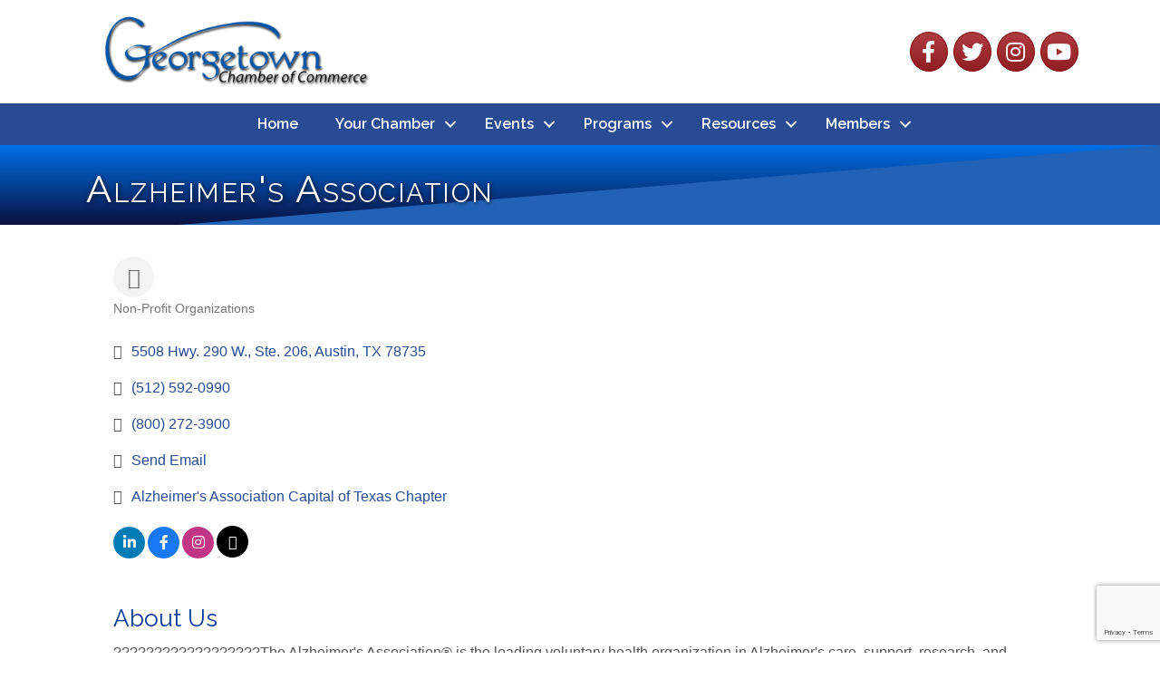

--- FILE ---
content_type: text/html; charset=utf-8
request_url: https://www.google.com/recaptcha/enterprise/anchor?ar=1&k=6LfI_T8rAAAAAMkWHrLP_GfSf3tLy9tKa839wcWa&co=aHR0cDovL2J1c2luZXNzLmdlb3JnZXRvd25jaGFtYmVyLm9yZzo4MA..&hl=en&v=PoyoqOPhxBO7pBk68S4YbpHZ&size=invisible&anchor-ms=20000&execute-ms=30000&cb=thrcfs66awri
body_size: 48676
content:
<!DOCTYPE HTML><html dir="ltr" lang="en"><head><meta http-equiv="Content-Type" content="text/html; charset=UTF-8">
<meta http-equiv="X-UA-Compatible" content="IE=edge">
<title>reCAPTCHA</title>
<style type="text/css">
/* cyrillic-ext */
@font-face {
  font-family: 'Roboto';
  font-style: normal;
  font-weight: 400;
  font-stretch: 100%;
  src: url(//fonts.gstatic.com/s/roboto/v48/KFO7CnqEu92Fr1ME7kSn66aGLdTylUAMa3GUBHMdazTgWw.woff2) format('woff2');
  unicode-range: U+0460-052F, U+1C80-1C8A, U+20B4, U+2DE0-2DFF, U+A640-A69F, U+FE2E-FE2F;
}
/* cyrillic */
@font-face {
  font-family: 'Roboto';
  font-style: normal;
  font-weight: 400;
  font-stretch: 100%;
  src: url(//fonts.gstatic.com/s/roboto/v48/KFO7CnqEu92Fr1ME7kSn66aGLdTylUAMa3iUBHMdazTgWw.woff2) format('woff2');
  unicode-range: U+0301, U+0400-045F, U+0490-0491, U+04B0-04B1, U+2116;
}
/* greek-ext */
@font-face {
  font-family: 'Roboto';
  font-style: normal;
  font-weight: 400;
  font-stretch: 100%;
  src: url(//fonts.gstatic.com/s/roboto/v48/KFO7CnqEu92Fr1ME7kSn66aGLdTylUAMa3CUBHMdazTgWw.woff2) format('woff2');
  unicode-range: U+1F00-1FFF;
}
/* greek */
@font-face {
  font-family: 'Roboto';
  font-style: normal;
  font-weight: 400;
  font-stretch: 100%;
  src: url(//fonts.gstatic.com/s/roboto/v48/KFO7CnqEu92Fr1ME7kSn66aGLdTylUAMa3-UBHMdazTgWw.woff2) format('woff2');
  unicode-range: U+0370-0377, U+037A-037F, U+0384-038A, U+038C, U+038E-03A1, U+03A3-03FF;
}
/* math */
@font-face {
  font-family: 'Roboto';
  font-style: normal;
  font-weight: 400;
  font-stretch: 100%;
  src: url(//fonts.gstatic.com/s/roboto/v48/KFO7CnqEu92Fr1ME7kSn66aGLdTylUAMawCUBHMdazTgWw.woff2) format('woff2');
  unicode-range: U+0302-0303, U+0305, U+0307-0308, U+0310, U+0312, U+0315, U+031A, U+0326-0327, U+032C, U+032F-0330, U+0332-0333, U+0338, U+033A, U+0346, U+034D, U+0391-03A1, U+03A3-03A9, U+03B1-03C9, U+03D1, U+03D5-03D6, U+03F0-03F1, U+03F4-03F5, U+2016-2017, U+2034-2038, U+203C, U+2040, U+2043, U+2047, U+2050, U+2057, U+205F, U+2070-2071, U+2074-208E, U+2090-209C, U+20D0-20DC, U+20E1, U+20E5-20EF, U+2100-2112, U+2114-2115, U+2117-2121, U+2123-214F, U+2190, U+2192, U+2194-21AE, U+21B0-21E5, U+21F1-21F2, U+21F4-2211, U+2213-2214, U+2216-22FF, U+2308-230B, U+2310, U+2319, U+231C-2321, U+2336-237A, U+237C, U+2395, U+239B-23B7, U+23D0, U+23DC-23E1, U+2474-2475, U+25AF, U+25B3, U+25B7, U+25BD, U+25C1, U+25CA, U+25CC, U+25FB, U+266D-266F, U+27C0-27FF, U+2900-2AFF, U+2B0E-2B11, U+2B30-2B4C, U+2BFE, U+3030, U+FF5B, U+FF5D, U+1D400-1D7FF, U+1EE00-1EEFF;
}
/* symbols */
@font-face {
  font-family: 'Roboto';
  font-style: normal;
  font-weight: 400;
  font-stretch: 100%;
  src: url(//fonts.gstatic.com/s/roboto/v48/KFO7CnqEu92Fr1ME7kSn66aGLdTylUAMaxKUBHMdazTgWw.woff2) format('woff2');
  unicode-range: U+0001-000C, U+000E-001F, U+007F-009F, U+20DD-20E0, U+20E2-20E4, U+2150-218F, U+2190, U+2192, U+2194-2199, U+21AF, U+21E6-21F0, U+21F3, U+2218-2219, U+2299, U+22C4-22C6, U+2300-243F, U+2440-244A, U+2460-24FF, U+25A0-27BF, U+2800-28FF, U+2921-2922, U+2981, U+29BF, U+29EB, U+2B00-2BFF, U+4DC0-4DFF, U+FFF9-FFFB, U+10140-1018E, U+10190-1019C, U+101A0, U+101D0-101FD, U+102E0-102FB, U+10E60-10E7E, U+1D2C0-1D2D3, U+1D2E0-1D37F, U+1F000-1F0FF, U+1F100-1F1AD, U+1F1E6-1F1FF, U+1F30D-1F30F, U+1F315, U+1F31C, U+1F31E, U+1F320-1F32C, U+1F336, U+1F378, U+1F37D, U+1F382, U+1F393-1F39F, U+1F3A7-1F3A8, U+1F3AC-1F3AF, U+1F3C2, U+1F3C4-1F3C6, U+1F3CA-1F3CE, U+1F3D4-1F3E0, U+1F3ED, U+1F3F1-1F3F3, U+1F3F5-1F3F7, U+1F408, U+1F415, U+1F41F, U+1F426, U+1F43F, U+1F441-1F442, U+1F444, U+1F446-1F449, U+1F44C-1F44E, U+1F453, U+1F46A, U+1F47D, U+1F4A3, U+1F4B0, U+1F4B3, U+1F4B9, U+1F4BB, U+1F4BF, U+1F4C8-1F4CB, U+1F4D6, U+1F4DA, U+1F4DF, U+1F4E3-1F4E6, U+1F4EA-1F4ED, U+1F4F7, U+1F4F9-1F4FB, U+1F4FD-1F4FE, U+1F503, U+1F507-1F50B, U+1F50D, U+1F512-1F513, U+1F53E-1F54A, U+1F54F-1F5FA, U+1F610, U+1F650-1F67F, U+1F687, U+1F68D, U+1F691, U+1F694, U+1F698, U+1F6AD, U+1F6B2, U+1F6B9-1F6BA, U+1F6BC, U+1F6C6-1F6CF, U+1F6D3-1F6D7, U+1F6E0-1F6EA, U+1F6F0-1F6F3, U+1F6F7-1F6FC, U+1F700-1F7FF, U+1F800-1F80B, U+1F810-1F847, U+1F850-1F859, U+1F860-1F887, U+1F890-1F8AD, U+1F8B0-1F8BB, U+1F8C0-1F8C1, U+1F900-1F90B, U+1F93B, U+1F946, U+1F984, U+1F996, U+1F9E9, U+1FA00-1FA6F, U+1FA70-1FA7C, U+1FA80-1FA89, U+1FA8F-1FAC6, U+1FACE-1FADC, U+1FADF-1FAE9, U+1FAF0-1FAF8, U+1FB00-1FBFF;
}
/* vietnamese */
@font-face {
  font-family: 'Roboto';
  font-style: normal;
  font-weight: 400;
  font-stretch: 100%;
  src: url(//fonts.gstatic.com/s/roboto/v48/KFO7CnqEu92Fr1ME7kSn66aGLdTylUAMa3OUBHMdazTgWw.woff2) format('woff2');
  unicode-range: U+0102-0103, U+0110-0111, U+0128-0129, U+0168-0169, U+01A0-01A1, U+01AF-01B0, U+0300-0301, U+0303-0304, U+0308-0309, U+0323, U+0329, U+1EA0-1EF9, U+20AB;
}
/* latin-ext */
@font-face {
  font-family: 'Roboto';
  font-style: normal;
  font-weight: 400;
  font-stretch: 100%;
  src: url(//fonts.gstatic.com/s/roboto/v48/KFO7CnqEu92Fr1ME7kSn66aGLdTylUAMa3KUBHMdazTgWw.woff2) format('woff2');
  unicode-range: U+0100-02BA, U+02BD-02C5, U+02C7-02CC, U+02CE-02D7, U+02DD-02FF, U+0304, U+0308, U+0329, U+1D00-1DBF, U+1E00-1E9F, U+1EF2-1EFF, U+2020, U+20A0-20AB, U+20AD-20C0, U+2113, U+2C60-2C7F, U+A720-A7FF;
}
/* latin */
@font-face {
  font-family: 'Roboto';
  font-style: normal;
  font-weight: 400;
  font-stretch: 100%;
  src: url(//fonts.gstatic.com/s/roboto/v48/KFO7CnqEu92Fr1ME7kSn66aGLdTylUAMa3yUBHMdazQ.woff2) format('woff2');
  unicode-range: U+0000-00FF, U+0131, U+0152-0153, U+02BB-02BC, U+02C6, U+02DA, U+02DC, U+0304, U+0308, U+0329, U+2000-206F, U+20AC, U+2122, U+2191, U+2193, U+2212, U+2215, U+FEFF, U+FFFD;
}
/* cyrillic-ext */
@font-face {
  font-family: 'Roboto';
  font-style: normal;
  font-weight: 500;
  font-stretch: 100%;
  src: url(//fonts.gstatic.com/s/roboto/v48/KFO7CnqEu92Fr1ME7kSn66aGLdTylUAMa3GUBHMdazTgWw.woff2) format('woff2');
  unicode-range: U+0460-052F, U+1C80-1C8A, U+20B4, U+2DE0-2DFF, U+A640-A69F, U+FE2E-FE2F;
}
/* cyrillic */
@font-face {
  font-family: 'Roboto';
  font-style: normal;
  font-weight: 500;
  font-stretch: 100%;
  src: url(//fonts.gstatic.com/s/roboto/v48/KFO7CnqEu92Fr1ME7kSn66aGLdTylUAMa3iUBHMdazTgWw.woff2) format('woff2');
  unicode-range: U+0301, U+0400-045F, U+0490-0491, U+04B0-04B1, U+2116;
}
/* greek-ext */
@font-face {
  font-family: 'Roboto';
  font-style: normal;
  font-weight: 500;
  font-stretch: 100%;
  src: url(//fonts.gstatic.com/s/roboto/v48/KFO7CnqEu92Fr1ME7kSn66aGLdTylUAMa3CUBHMdazTgWw.woff2) format('woff2');
  unicode-range: U+1F00-1FFF;
}
/* greek */
@font-face {
  font-family: 'Roboto';
  font-style: normal;
  font-weight: 500;
  font-stretch: 100%;
  src: url(//fonts.gstatic.com/s/roboto/v48/KFO7CnqEu92Fr1ME7kSn66aGLdTylUAMa3-UBHMdazTgWw.woff2) format('woff2');
  unicode-range: U+0370-0377, U+037A-037F, U+0384-038A, U+038C, U+038E-03A1, U+03A3-03FF;
}
/* math */
@font-face {
  font-family: 'Roboto';
  font-style: normal;
  font-weight: 500;
  font-stretch: 100%;
  src: url(//fonts.gstatic.com/s/roboto/v48/KFO7CnqEu92Fr1ME7kSn66aGLdTylUAMawCUBHMdazTgWw.woff2) format('woff2');
  unicode-range: U+0302-0303, U+0305, U+0307-0308, U+0310, U+0312, U+0315, U+031A, U+0326-0327, U+032C, U+032F-0330, U+0332-0333, U+0338, U+033A, U+0346, U+034D, U+0391-03A1, U+03A3-03A9, U+03B1-03C9, U+03D1, U+03D5-03D6, U+03F0-03F1, U+03F4-03F5, U+2016-2017, U+2034-2038, U+203C, U+2040, U+2043, U+2047, U+2050, U+2057, U+205F, U+2070-2071, U+2074-208E, U+2090-209C, U+20D0-20DC, U+20E1, U+20E5-20EF, U+2100-2112, U+2114-2115, U+2117-2121, U+2123-214F, U+2190, U+2192, U+2194-21AE, U+21B0-21E5, U+21F1-21F2, U+21F4-2211, U+2213-2214, U+2216-22FF, U+2308-230B, U+2310, U+2319, U+231C-2321, U+2336-237A, U+237C, U+2395, U+239B-23B7, U+23D0, U+23DC-23E1, U+2474-2475, U+25AF, U+25B3, U+25B7, U+25BD, U+25C1, U+25CA, U+25CC, U+25FB, U+266D-266F, U+27C0-27FF, U+2900-2AFF, U+2B0E-2B11, U+2B30-2B4C, U+2BFE, U+3030, U+FF5B, U+FF5D, U+1D400-1D7FF, U+1EE00-1EEFF;
}
/* symbols */
@font-face {
  font-family: 'Roboto';
  font-style: normal;
  font-weight: 500;
  font-stretch: 100%;
  src: url(//fonts.gstatic.com/s/roboto/v48/KFO7CnqEu92Fr1ME7kSn66aGLdTylUAMaxKUBHMdazTgWw.woff2) format('woff2');
  unicode-range: U+0001-000C, U+000E-001F, U+007F-009F, U+20DD-20E0, U+20E2-20E4, U+2150-218F, U+2190, U+2192, U+2194-2199, U+21AF, U+21E6-21F0, U+21F3, U+2218-2219, U+2299, U+22C4-22C6, U+2300-243F, U+2440-244A, U+2460-24FF, U+25A0-27BF, U+2800-28FF, U+2921-2922, U+2981, U+29BF, U+29EB, U+2B00-2BFF, U+4DC0-4DFF, U+FFF9-FFFB, U+10140-1018E, U+10190-1019C, U+101A0, U+101D0-101FD, U+102E0-102FB, U+10E60-10E7E, U+1D2C0-1D2D3, U+1D2E0-1D37F, U+1F000-1F0FF, U+1F100-1F1AD, U+1F1E6-1F1FF, U+1F30D-1F30F, U+1F315, U+1F31C, U+1F31E, U+1F320-1F32C, U+1F336, U+1F378, U+1F37D, U+1F382, U+1F393-1F39F, U+1F3A7-1F3A8, U+1F3AC-1F3AF, U+1F3C2, U+1F3C4-1F3C6, U+1F3CA-1F3CE, U+1F3D4-1F3E0, U+1F3ED, U+1F3F1-1F3F3, U+1F3F5-1F3F7, U+1F408, U+1F415, U+1F41F, U+1F426, U+1F43F, U+1F441-1F442, U+1F444, U+1F446-1F449, U+1F44C-1F44E, U+1F453, U+1F46A, U+1F47D, U+1F4A3, U+1F4B0, U+1F4B3, U+1F4B9, U+1F4BB, U+1F4BF, U+1F4C8-1F4CB, U+1F4D6, U+1F4DA, U+1F4DF, U+1F4E3-1F4E6, U+1F4EA-1F4ED, U+1F4F7, U+1F4F9-1F4FB, U+1F4FD-1F4FE, U+1F503, U+1F507-1F50B, U+1F50D, U+1F512-1F513, U+1F53E-1F54A, U+1F54F-1F5FA, U+1F610, U+1F650-1F67F, U+1F687, U+1F68D, U+1F691, U+1F694, U+1F698, U+1F6AD, U+1F6B2, U+1F6B9-1F6BA, U+1F6BC, U+1F6C6-1F6CF, U+1F6D3-1F6D7, U+1F6E0-1F6EA, U+1F6F0-1F6F3, U+1F6F7-1F6FC, U+1F700-1F7FF, U+1F800-1F80B, U+1F810-1F847, U+1F850-1F859, U+1F860-1F887, U+1F890-1F8AD, U+1F8B0-1F8BB, U+1F8C0-1F8C1, U+1F900-1F90B, U+1F93B, U+1F946, U+1F984, U+1F996, U+1F9E9, U+1FA00-1FA6F, U+1FA70-1FA7C, U+1FA80-1FA89, U+1FA8F-1FAC6, U+1FACE-1FADC, U+1FADF-1FAE9, U+1FAF0-1FAF8, U+1FB00-1FBFF;
}
/* vietnamese */
@font-face {
  font-family: 'Roboto';
  font-style: normal;
  font-weight: 500;
  font-stretch: 100%;
  src: url(//fonts.gstatic.com/s/roboto/v48/KFO7CnqEu92Fr1ME7kSn66aGLdTylUAMa3OUBHMdazTgWw.woff2) format('woff2');
  unicode-range: U+0102-0103, U+0110-0111, U+0128-0129, U+0168-0169, U+01A0-01A1, U+01AF-01B0, U+0300-0301, U+0303-0304, U+0308-0309, U+0323, U+0329, U+1EA0-1EF9, U+20AB;
}
/* latin-ext */
@font-face {
  font-family: 'Roboto';
  font-style: normal;
  font-weight: 500;
  font-stretch: 100%;
  src: url(//fonts.gstatic.com/s/roboto/v48/KFO7CnqEu92Fr1ME7kSn66aGLdTylUAMa3KUBHMdazTgWw.woff2) format('woff2');
  unicode-range: U+0100-02BA, U+02BD-02C5, U+02C7-02CC, U+02CE-02D7, U+02DD-02FF, U+0304, U+0308, U+0329, U+1D00-1DBF, U+1E00-1E9F, U+1EF2-1EFF, U+2020, U+20A0-20AB, U+20AD-20C0, U+2113, U+2C60-2C7F, U+A720-A7FF;
}
/* latin */
@font-face {
  font-family: 'Roboto';
  font-style: normal;
  font-weight: 500;
  font-stretch: 100%;
  src: url(//fonts.gstatic.com/s/roboto/v48/KFO7CnqEu92Fr1ME7kSn66aGLdTylUAMa3yUBHMdazQ.woff2) format('woff2');
  unicode-range: U+0000-00FF, U+0131, U+0152-0153, U+02BB-02BC, U+02C6, U+02DA, U+02DC, U+0304, U+0308, U+0329, U+2000-206F, U+20AC, U+2122, U+2191, U+2193, U+2212, U+2215, U+FEFF, U+FFFD;
}
/* cyrillic-ext */
@font-face {
  font-family: 'Roboto';
  font-style: normal;
  font-weight: 900;
  font-stretch: 100%;
  src: url(//fonts.gstatic.com/s/roboto/v48/KFO7CnqEu92Fr1ME7kSn66aGLdTylUAMa3GUBHMdazTgWw.woff2) format('woff2');
  unicode-range: U+0460-052F, U+1C80-1C8A, U+20B4, U+2DE0-2DFF, U+A640-A69F, U+FE2E-FE2F;
}
/* cyrillic */
@font-face {
  font-family: 'Roboto';
  font-style: normal;
  font-weight: 900;
  font-stretch: 100%;
  src: url(//fonts.gstatic.com/s/roboto/v48/KFO7CnqEu92Fr1ME7kSn66aGLdTylUAMa3iUBHMdazTgWw.woff2) format('woff2');
  unicode-range: U+0301, U+0400-045F, U+0490-0491, U+04B0-04B1, U+2116;
}
/* greek-ext */
@font-face {
  font-family: 'Roboto';
  font-style: normal;
  font-weight: 900;
  font-stretch: 100%;
  src: url(//fonts.gstatic.com/s/roboto/v48/KFO7CnqEu92Fr1ME7kSn66aGLdTylUAMa3CUBHMdazTgWw.woff2) format('woff2');
  unicode-range: U+1F00-1FFF;
}
/* greek */
@font-face {
  font-family: 'Roboto';
  font-style: normal;
  font-weight: 900;
  font-stretch: 100%;
  src: url(//fonts.gstatic.com/s/roboto/v48/KFO7CnqEu92Fr1ME7kSn66aGLdTylUAMa3-UBHMdazTgWw.woff2) format('woff2');
  unicode-range: U+0370-0377, U+037A-037F, U+0384-038A, U+038C, U+038E-03A1, U+03A3-03FF;
}
/* math */
@font-face {
  font-family: 'Roboto';
  font-style: normal;
  font-weight: 900;
  font-stretch: 100%;
  src: url(//fonts.gstatic.com/s/roboto/v48/KFO7CnqEu92Fr1ME7kSn66aGLdTylUAMawCUBHMdazTgWw.woff2) format('woff2');
  unicode-range: U+0302-0303, U+0305, U+0307-0308, U+0310, U+0312, U+0315, U+031A, U+0326-0327, U+032C, U+032F-0330, U+0332-0333, U+0338, U+033A, U+0346, U+034D, U+0391-03A1, U+03A3-03A9, U+03B1-03C9, U+03D1, U+03D5-03D6, U+03F0-03F1, U+03F4-03F5, U+2016-2017, U+2034-2038, U+203C, U+2040, U+2043, U+2047, U+2050, U+2057, U+205F, U+2070-2071, U+2074-208E, U+2090-209C, U+20D0-20DC, U+20E1, U+20E5-20EF, U+2100-2112, U+2114-2115, U+2117-2121, U+2123-214F, U+2190, U+2192, U+2194-21AE, U+21B0-21E5, U+21F1-21F2, U+21F4-2211, U+2213-2214, U+2216-22FF, U+2308-230B, U+2310, U+2319, U+231C-2321, U+2336-237A, U+237C, U+2395, U+239B-23B7, U+23D0, U+23DC-23E1, U+2474-2475, U+25AF, U+25B3, U+25B7, U+25BD, U+25C1, U+25CA, U+25CC, U+25FB, U+266D-266F, U+27C0-27FF, U+2900-2AFF, U+2B0E-2B11, U+2B30-2B4C, U+2BFE, U+3030, U+FF5B, U+FF5D, U+1D400-1D7FF, U+1EE00-1EEFF;
}
/* symbols */
@font-face {
  font-family: 'Roboto';
  font-style: normal;
  font-weight: 900;
  font-stretch: 100%;
  src: url(//fonts.gstatic.com/s/roboto/v48/KFO7CnqEu92Fr1ME7kSn66aGLdTylUAMaxKUBHMdazTgWw.woff2) format('woff2');
  unicode-range: U+0001-000C, U+000E-001F, U+007F-009F, U+20DD-20E0, U+20E2-20E4, U+2150-218F, U+2190, U+2192, U+2194-2199, U+21AF, U+21E6-21F0, U+21F3, U+2218-2219, U+2299, U+22C4-22C6, U+2300-243F, U+2440-244A, U+2460-24FF, U+25A0-27BF, U+2800-28FF, U+2921-2922, U+2981, U+29BF, U+29EB, U+2B00-2BFF, U+4DC0-4DFF, U+FFF9-FFFB, U+10140-1018E, U+10190-1019C, U+101A0, U+101D0-101FD, U+102E0-102FB, U+10E60-10E7E, U+1D2C0-1D2D3, U+1D2E0-1D37F, U+1F000-1F0FF, U+1F100-1F1AD, U+1F1E6-1F1FF, U+1F30D-1F30F, U+1F315, U+1F31C, U+1F31E, U+1F320-1F32C, U+1F336, U+1F378, U+1F37D, U+1F382, U+1F393-1F39F, U+1F3A7-1F3A8, U+1F3AC-1F3AF, U+1F3C2, U+1F3C4-1F3C6, U+1F3CA-1F3CE, U+1F3D4-1F3E0, U+1F3ED, U+1F3F1-1F3F3, U+1F3F5-1F3F7, U+1F408, U+1F415, U+1F41F, U+1F426, U+1F43F, U+1F441-1F442, U+1F444, U+1F446-1F449, U+1F44C-1F44E, U+1F453, U+1F46A, U+1F47D, U+1F4A3, U+1F4B0, U+1F4B3, U+1F4B9, U+1F4BB, U+1F4BF, U+1F4C8-1F4CB, U+1F4D6, U+1F4DA, U+1F4DF, U+1F4E3-1F4E6, U+1F4EA-1F4ED, U+1F4F7, U+1F4F9-1F4FB, U+1F4FD-1F4FE, U+1F503, U+1F507-1F50B, U+1F50D, U+1F512-1F513, U+1F53E-1F54A, U+1F54F-1F5FA, U+1F610, U+1F650-1F67F, U+1F687, U+1F68D, U+1F691, U+1F694, U+1F698, U+1F6AD, U+1F6B2, U+1F6B9-1F6BA, U+1F6BC, U+1F6C6-1F6CF, U+1F6D3-1F6D7, U+1F6E0-1F6EA, U+1F6F0-1F6F3, U+1F6F7-1F6FC, U+1F700-1F7FF, U+1F800-1F80B, U+1F810-1F847, U+1F850-1F859, U+1F860-1F887, U+1F890-1F8AD, U+1F8B0-1F8BB, U+1F8C0-1F8C1, U+1F900-1F90B, U+1F93B, U+1F946, U+1F984, U+1F996, U+1F9E9, U+1FA00-1FA6F, U+1FA70-1FA7C, U+1FA80-1FA89, U+1FA8F-1FAC6, U+1FACE-1FADC, U+1FADF-1FAE9, U+1FAF0-1FAF8, U+1FB00-1FBFF;
}
/* vietnamese */
@font-face {
  font-family: 'Roboto';
  font-style: normal;
  font-weight: 900;
  font-stretch: 100%;
  src: url(//fonts.gstatic.com/s/roboto/v48/KFO7CnqEu92Fr1ME7kSn66aGLdTylUAMa3OUBHMdazTgWw.woff2) format('woff2');
  unicode-range: U+0102-0103, U+0110-0111, U+0128-0129, U+0168-0169, U+01A0-01A1, U+01AF-01B0, U+0300-0301, U+0303-0304, U+0308-0309, U+0323, U+0329, U+1EA0-1EF9, U+20AB;
}
/* latin-ext */
@font-face {
  font-family: 'Roboto';
  font-style: normal;
  font-weight: 900;
  font-stretch: 100%;
  src: url(//fonts.gstatic.com/s/roboto/v48/KFO7CnqEu92Fr1ME7kSn66aGLdTylUAMa3KUBHMdazTgWw.woff2) format('woff2');
  unicode-range: U+0100-02BA, U+02BD-02C5, U+02C7-02CC, U+02CE-02D7, U+02DD-02FF, U+0304, U+0308, U+0329, U+1D00-1DBF, U+1E00-1E9F, U+1EF2-1EFF, U+2020, U+20A0-20AB, U+20AD-20C0, U+2113, U+2C60-2C7F, U+A720-A7FF;
}
/* latin */
@font-face {
  font-family: 'Roboto';
  font-style: normal;
  font-weight: 900;
  font-stretch: 100%;
  src: url(//fonts.gstatic.com/s/roboto/v48/KFO7CnqEu92Fr1ME7kSn66aGLdTylUAMa3yUBHMdazQ.woff2) format('woff2');
  unicode-range: U+0000-00FF, U+0131, U+0152-0153, U+02BB-02BC, U+02C6, U+02DA, U+02DC, U+0304, U+0308, U+0329, U+2000-206F, U+20AC, U+2122, U+2191, U+2193, U+2212, U+2215, U+FEFF, U+FFFD;
}

</style>
<link rel="stylesheet" type="text/css" href="https://www.gstatic.com/recaptcha/releases/PoyoqOPhxBO7pBk68S4YbpHZ/styles__ltr.css">
<script nonce="5W1qG1yEz1yiNaarwsuiXw" type="text/javascript">window['__recaptcha_api'] = 'https://www.google.com/recaptcha/enterprise/';</script>
<script type="text/javascript" src="https://www.gstatic.com/recaptcha/releases/PoyoqOPhxBO7pBk68S4YbpHZ/recaptcha__en.js" nonce="5W1qG1yEz1yiNaarwsuiXw">
      
    </script></head>
<body><div id="rc-anchor-alert" class="rc-anchor-alert"></div>
<input type="hidden" id="recaptcha-token" value="[base64]">
<script type="text/javascript" nonce="5W1qG1yEz1yiNaarwsuiXw">
      recaptcha.anchor.Main.init("[\x22ainput\x22,[\x22bgdata\x22,\x22\x22,\[base64]/[base64]/bmV3IFpbdF0obVswXSk6Sz09Mj9uZXcgWlt0XShtWzBdLG1bMV0pOks9PTM/bmV3IFpbdF0obVswXSxtWzFdLG1bMl0pOks9PTQ/[base64]/[base64]/[base64]/[base64]/[base64]/[base64]/[base64]/[base64]/[base64]/[base64]/[base64]/[base64]/[base64]/[base64]\\u003d\\u003d\x22,\[base64]\x22,\x22YsOUwogzQHzCnsOrwpDCmX/DpsOQw7bCkcKCanRMayjCnyTClsKyHTjDhg/DoxbDuMOAw45CwohSw43CjMK6wqPCgMK9cl7DpsKQw517KBw5wqYcJMO1CsKhOMKIwq5Awq/Dl8Ohw5ZNW8KowqfDqS0Dwq/Dk8OcZMK0wrQ7VMOFd8KcMMOOccOfw4vDjE7DpsKHNMKHVyHCjh/DlnQ7wpl2w6bDmmzCqFTCocKPXcOVfwvDq8O1N8KKXMOhJRzCkMOOwpLDoldZA8OhHsKcw6rDgDPDrMO/wo3CgMKRRsK/w4TCgMOGw7HDvDEYAMKlVMOcHggvQsO8TCjDuSLDhcK9fMKJSsKIworCkMKvHzrCisKxwpfCvyFKw77CiVA/a8O0Xy5KwpPDrgXDt8KGw6XCqsOew4I4JsO7wq3CvcKmLcOcwr82wrrDrMKKwo7CuMK5DhUEwoRwfE/DikDCvlXCpiDDunjDtcOATgQhw6bConnDmEIlSyfCj8OoM8Ozwr/CvsKDPsOJw73DnsOLw4hDQncmREEiVQ8Mw4nDjcOUwonDiHQiYx4HwoDCkiR0XcODR1pse8OQOV0ObDDCicOYwrwRPXrDknbDlUDCqMOOVcOVw4kLdMONw6jDpm/[base64]/[base64]/w7nChHcdwqkTa8Otw70/[base64]/[base64]/JMOMw5VmDhEmw4jCk0nDl37DmcKKAWbDviU/w7xAcsK9w4gtw7BIZcO1PsOkDwQoNwgEw7Q1w4rDkC/[base64]/T8OWwqLChsOhw5ZIZMOJTljCl8KZw6fCtMKJwp0iFmnCnwTCv8OuMT8nw7zDmcKsSiTDj0nDiwQWw6/DocKzOw9gcBwqwooPwrvCjyggw5JgWsO0w5cQw7EZw6HCpyxnw4JYwoHDr2VpMMKOCcOROWbDo191f8OJwoJTwp/CrxxXwrN0wrYaScKfw7dmwrHDu8K9wqUwaVrCm3zCjcOJRWHCnsOfOHnCv8KPwp4DV1MPFi50w5g+T8KhGEp8HlgIEsOrB8KNw7AnVy/[base64]/[base64]/wp3CisK9wpRDw5NNw4/Dlms6fGrCucOFesOUw4QZw73DgAvClH01w5RQwp3CjBPDggZJLsKiP13DkcOUL1XDpEISIcKGwp/DocK4QcOsGC9mwqRxBMK9w6rDgcKuw6XCs8KZXRoewrvCgiwvEMKdw5LCkxkaPhTDrsKswq4Uw6XDhXt2IMKSwqXDoxHCs05CwqDDs8Okw4LClcOxw7wkV8KjYlI+UsOBV3wULxFfw7vDrmFBwqJTwplnw4DDmT5lwrDCjBMOwrpfwoBXWA/DkcKNwq1tw6d6YwBmw4BDw7XCpcKHF1lqBEfDp2bCpcK3wr3DoTkEw6Iaw7nCsWrDu8KUw43DhGViw4cjw4k7QcO/wonDiCbCrSBvbSB5wpXCrGfDvnTCn1BVwonClnXCu28swqoDw5fDgkPCpsKsZsOWw4nDqsOpw6w3Tj5rwq52NsK2wofCr2HCocOXw64WwrjCiMK/w4zCoHhbwo/DkgJFFsO/DC5CwpPDiMK6w6vDu3N/VcO/L8Opw79OD8OEOnFIwqkqZcKFw7x5w4Q5w5fCg1ojw5nDjMKkwpTCvcOsLk0EFMOvLTvDm0HDsRlIwpfCrcKJwo/CuQ3DlsK/ejPDusKwwrbCssONbxDDlgXCvUwFwonDosKTA8OQccKrw4JRwpTDpcOxwo8bw7nCi8Kjw5vCmDDDnWRSasOTw4cQYl7DlcKNw5XCrcO5wq7Dn0jCrMOdw57CigjDusOow4rCucKhwrJBFgMXMMOLwqVAwp16LsOIBjguf8KLJm/DkcKcGcKVw5TCsiLCul9SGXlhwovDryofd3/ChsKNaS3DsMODw7d6ZmrDv2nCjsOIw54Gwr/DrcOUblrDncOaw4hRUcKmw7LCtcK/LDp4Ti/Dri5TwpoJecKYLcOuwrodwp8Cw77CvcOBJMKbw4NAwoTCucO0woEBw6XCl1zDusOWElRywrbDtRM/K8OjRsOOwp3DtcOqw7vDuFrCp8KeXngFw73Du3HCgk/DsXrDm8KjwoVvwqDDg8O2w6d1Oy1qLsOQE2wZwrDDthcsaUZ3bMK2BMOVwrfDinE4woPCqE9iwr/[base64]/DrMK/w7PCq8O8fMKAw7XDs8OLa8KzJcOgPMKIw4IAe8O+MsK5w6jDlcKRw6cAwolqw7w+w40Rw5rDssKrw67Ck8KaXisCECNqM0RowoJbwr7DjsOSwqjCtH/[base64]/[base64]/CuxDDvwvDiUF4OcOVR1fCq8KRwoQzwoUcccOFwqbCojfDtsORdEXCqHMQI8KRSMK2ZEzCgBXCslHDinMxYMKLwpzDtCYKNERJWDQkWHdOw61zJCLDrlXDqcKNwqLCgVoyRnDDjkgqAE/CtcOqwrUsFcK2DCcLwrxQLVtHw4LCkMOlw4DCoiUowrp2GBdCwoF1w43DgiJLwppJOcKAwrrCl8OLw7wXw5RSBsOpwoPDlcKFG8OTwq7DsybDhCTDhcOuwoLDmxscDAoGwq/DnTrDiMKaKgnClgp1w6nDoT7CqgUGw6p0w4PDlMOiw4gzwq7DqgXCocO9wplnPzEdwo8UE8KXw7bCp2XDvUXCjgfCncOgw799wo7DnsKkwqrCvD9qVMO5wo3DkMO3wp0bLkDDrcOvwr5LBcKiw6PCtsOaw6bDrcO2w53Dgg/DnsKQwox6w4hYw50bBcOreMKgwp5rDcK3w4nCqcOtw4UZYzYvXiLDvRbCiXHDkRTCi3sTEMKvdsOMYMK8TSJ9w60+Hi7CtzXClcO5IsKJw5XDs25uwpkSEsO/ScOFwoF7Y8KrWcKZIw9Gw5RhXygcUsORw77DihTCtQJ7w6nCgMKef8OewofDnQXChMKaQMOULy5iKsKACyx+wqNuwrYEw4Z0wrcWw6xMaMOcwo4lw5DDscO/wr0AwoPDm3EKUcOiccOTBMOLw5/DqXkfTMK6GcKIXSDCvEbDkXvDh2Rrd37CrCwpw7PDt1PCjFwaWsK3w6zDl8Oaw6HCjCd/DsOyEjVfw4Bnw7PCkSPClcKsw4cbw6PDksOnVsOeFcK+asKcUMOIwqZUecOfOmQ5Z8Kmw5fDvcKgw7/CosODw4bCusOxRExYERbDl8OHGXIVay8/HxkYw5TCscKlPVfDqMOZGTTCuHNZw45Dw4/Cu8Omw4l+VsK4wrY2XAPCtMO2w4hcOAjDj2ZAw6/CksO3w6LCjzTDil7DgsKZwpI4w5wlYgMgw6LCpxXChMOswqZQw6vClMOqYMOGwqZUwr5twqXDtH3DtcOOMGDDrsO9wpHDjMOUfcOzw4d7wrUdSkkwLwlbMmLDrVhgwpVxw7TDocO7w5jDpcO/cMO2wpIkN8KTfsKkwp/[base64]/XsOOf8OON8KUw4/CicOOJMOqwqoiw6NaIMO/w79AwrcSeQ9DwpBEw6bDpcO8wpxzwrjCjcOOwoh+w4HDgVHDlMOQwp7Dj0sVZcKvw7fDj0NKw5EgbsOdw58kPsKCNRV2w68HTMONNQwvw7Y5w6Fqw6lxMDh5MCvDvMKXej/ClDUGwrbDk8K8w47DtUPDuWjCo8KmwocGw5DDnXdIWcO4w60Ow7LClw7DskTDjMOgw4TCohPDkMOJwq7DpHPDp8Oswq7CtsKowqHDrnsKeMOOw4guw6LCocOeeC/CosOBeCTDrCfDuzwsw7DDhhzDtWzDk8KKFU/CpsOFw4UuWsKpCyofPxPDqnMJw79FDhPCmmHDkMONw6M0woxzwqJXGsKNw6lvPsKow607KxNEw5jDmMOfecOGbxdkwolSfMKEwoNFGhZ/woLDhMKhw6gpfDrCgsOlCsKCwr7CocKewqLCjyTCqcKnOz/DtVfCnk/DgiErcsKswprDuzvCvn0BZA3DtkQsw4fDvsObPnU/[base64]/LW3Clx7CvC7Do8OPwoYXVsKxwq7DiVsNZnXDoEjDqsKYw5/DgA1dw4nDgMObIsO8Ilhiw4TCqGIdwoJwVMKEwqrCiW/CqcK8wrZtMcKFw4fCtxTDpxPCm8KYBy86wptIJDQbAsOGw64zQh7Dg8OpwpxnwpPDkcK8HkwzwpBNwq3DgcK+SDxbcMOTHkxVwqYWwqvDsFMrPMKrw64NJXxfCGxJPUtNw6w/bcKBDMO1Xh/CpcOYcCzCm13CocKMesORMl4yZ8O7w5NNYMOWUi7DjcOBNMKUw5xJwp40BWbCrsO5Y8KmaXDChMKlwpEOw6sQw7XCpMOKw59ed2MYQ8Oww6k3ZcOpwqlKwox3wrQQOsKiQSbChMOGBMOAacO4NkHCgsOrw4HCuMOKYhJAwpjDkAM2JCPCpkvDmgYqw4TDmxHCqSYvd3/CvmFOwoHDnsOAw7fDryIlw77DusKRw63CknoAIMKUwqVJwoN3MMOdKj/Cp8OoHMK6NUbCqsKnwrMkwqk4D8KpwqPDmhwBw4bCq8OPcxTDsgQtw4Jfw6rDp8O+w4c2worCm0Qhw60Bw6wUQnzCtMOjI8KoEMOxN8KtUcKdDEV0Ti5dYXXCicKmw77ComIQwphNwojDnsOxfMK4wpXChy0dwplUTXjDrw/[base64]/CmR8EwpoiVkrCpk8nw4YPM13Ct8OjSBZnQHLDv8O8agLCtDjDvTJRcC1gwqnDnXPDozAOwqXDsiNrwpUewrVrJsOIw506KFTCuMOew7pAMV01HMORwrDCqXkjamTDhSnDtcKdwq1LwqPDhy3Cm8KUQsOZwovDgcOUw4VmwppYw5fDg8KZwoFAwp03wqDCkMKYY8O/WcKhEXA1FMK6w73ClcOTacKpw73CjnTDk8K7dAzDocO8Gh99wpp9esOSYcOfOMOnFcKrwrvCswoawqhqwqIbw7Ymw5nCvMKcw4jDiUTDk3DDm1tVb8OkTMODw41Fw7HDgk7DkMOmVMOBw6gDcCsQw7w1wq4LYsKvwpBuY1w/[base64]/[base64]/CoMKawobDpBjCoMO0MsKzwqjCpC3DlsO8wqrCvnrCsS9ywpgcwok0OwjCtcORw4vCp8OefsKGQwrDicO+dAoFw5cbXB/[base64]/CuTpLSD7CpsKmVsOuwoQjw6puwoNNw7HDtsK2w79sw5nCnsKIw6pjw5fDnMOWwooZGcKRdsO7PcOYSXBUD0fCk8OhHcOnw5LDqMKhwrPDsFg1woPCrEMQMgHCuHbDmVvCjMO6QVTCpsK/FRMxwqLCnsKgwrtXXMKWw5Ytw55GwoErEwBGMsKwwqp9woLChRnDh8OMB0rCjm3DlsOMwoJpPlE1F1nCtsOrDcKoQMK3VMOMwoUawrrDosKyK8ORwphNSMOUG3vDjzhDwoHCnsO/[base64]/ezHDnldQwpDDtX14W8KSw4JGwq8Rw7Iywo1kekZgG8OLYcOPw71Uwq9Vw4/DrcK1MMKSwopANzQ3SMKBwqhmCBFkaRAkwrLCmcOSDsKCNMOGFQLCgiHCuMObIsKKKGN5w57DnsOLb8OzwrIINcK9A2DCvcOOw4LCk1bCuzh7w4nCosO4w4oOYHtTNcKgAxbCmR/[base64]/CoFfDvgjCj3rChjTDmlcfwr4CViTDt8KVw7HCiMKswrVaBS/CscKkw5LCv20JKsKAw63CtzhSwpN+AU9owoh5PXDDlCA4wqsXcWJhwrXDhkFsw64YNsOqfkfDgUPCrsKOwqLCksOdKMK4wokbw6LCpMKdwqwlM8OcwrXDm8KMF8OsJjjDiMKXXCTCggw8KcKzwojDhsOgUcKgM8KHwqbCgkDCvB/[base64]/wqnDmFBTwpbCr2PCmsO2GsOyKA/CgDXDgyfClMK4KWXDiA00wpNlW0VQAMOFw6V9CMKIw5TCllbCoW/[base64]/wrbClSvDlRp7woA6wpgdwrt4wrs8w6NrbsKeVcKZw4PDjcOMDMKOGRDDqAgZXMOAw6vDksKmw6NgacOOB8OeworDjcOHbUsGwq/[base64]/[base64]/DrFLDnjzCh1DDpw3DoQTComXDncOpV8KCO2TCqcOCU3JQLUENJzXCgz9sFSsENMKyw6nDpMOfOcOBY8OSAMK4dy0PYVpTw7HCtMOQFnliw6jDnVrCjcOgw5rDrWXCvl85w6tmwqwvIcKow4XDn1wow5fDmEbDh8KoEMOCw4x5CMKbXAhjKsKuwrlkwpvDq0zDg8Ofw7/CksKfwoQNwprCrmjDr8OnP8KRwpTCnMKLw4DCrHTCqXxpaFfCtComw5srw77CvSrDqcK/w5LDgD0qHcK6w7nDg8KCO8O/woE5w5vDpsONw6jDgcOjwqnDqcKdGRgkXD8Pw7cwBMOPBsKrdgd3ZTlIw7zDm8OLwrhnwpDDtTEMw4dCwqLCu3HCiw5lwq3Dog/ChsO8QS1CIgXCvMKxacO6wqk6K8O6wq/CowfCpsKnGsOYGT/DgjopwpbCuRHCpTkuSsKXwqzDsHXCnMOZD8K/WX4wZMOuw7cJBBrCjzzCo1JAJsOMPcOIworDhgjCrsOCXhPDiSnCpGEYecKnwqrCogbDgzjCt1DClWHDgnvCkzhfBDfCo8K6BMOrwq3CmMOmbwYzwqjDiMOnwrM/cjRXNMOMwrNiJ8OXw5lHw5zCi8O2NFYLw6rCuAoMw4jChV1Dwq8owpxRQ3jCrsODw5bCp8KLTQPCj3PChMK+O8OZwrtjZE/DjmjDo0hfPsODw64waMKSNwTCtAXDrElxw7ERND3DrcOywrRrwqjDo3vDuF8tHy90E8Ote3NZw7Bba8KFw5BqwqQKXTc3wp8Gw4DDmMKbAMOlw6HDpTLDjFp/[base64]/[base64]/DnGBLwoxWLALDnMKhK0hKX0DDkcOvw4R4C8K3wozCgMORw4/[base64]/w7HDicOOw5fCiDzCliXDlAwtw4HCihTDs8OBwq3ChljDs8K7woYCw79Bw4gow5EeGQ/Csx/DtVk8woHChD1aGsOBwrhgwqFmCcKNw5PCksOGE8KowrfDvhXCqTTChnbDtcK8LT16wqZoXlkDwrDDni4eAB7Cn8KuOcKyEW/[base64]/DhRbCpMKdw7PCql11AEZlw5PDilbDucOuwrdPwqFhw7vDr8KZw4MMVQzCkcKmwo04wpx2wqrCrMKBw5/[base64]/HsKrN8OtdsOgES/CusKUw4NAwrrCvhfDm3/[base64]/DkRhuw6DCrsOVw4MEw7nClyPDrSfDnFdkWnoHL8KLUMOGFcOYw7gdwrcAKAjDuWo3w7AuFlrDvMO6wrdIcMKJwpI/Z0gTw4QIw5MoUsKxQQ7DhzIXNsOjWRUbaMO9wq4ow5bCn8O+XRDChjHDjxPDosOUBzjDmcOpw4/DsiLCi8O9w4TDoB57w4PCgMO+PBV7w7gYw6YDHh3DrwFNEcKHw6VSwpnDnEhjwqcHJMOUbMKmw6XCvMKHwr/DpH4ywqQMwofChsOTw4HDqD/DuMK7D8Oww7/DvB9UJRA3NiXDlMKywqk2w5N/wpk6M8KjOcKpworDrgDClRwqwqhVG2rDgsKqwrZkUG91P8KpwpAMdcO7YUl/w5A0woZzIwLChcKLw6/CpsO7cyxqw7zDqcKuwozDukjDvETDun3CmcOsw4tGw4hgw6/[base64]/w6fCqcO2w7rCncOfwpvDicKGwqfClXtFVMKdwqQeeiQ6w4LDjzHDo8OBw7LDisOlV8OqwrnCssK7wrHCnAFkwoUqcMONw7dOwq1fw6vDk8O8FG7Cq3/CtRF8wpAjEMOJwrPDgsKwbsOmw5PDj8KRw7FKIyTDj8KnwrbCi8OTfAXDlnZbwrPDiicKw5TCjk7CmFhgQ1lgYMOIY0JsQhHDhlrCl8KlwqbCqcKJVn/ChUHDozEgcQLCtMO+w49cw6l/wrhNwoRXQEXCqGDDg8KDBMO9LMOubTZ2w4TCuXcJwp7CmjDCucKeasO6PlrCiMObwprDg8Kpw6Izw5TCqsOiwoHCsTZPwpl3Ey/CncOKw6/DrsKWKBI8Onw5wrsYPcOQwp1yfMO2wqzCsMKhwp7CmcKrw4p6w43Du8O9wrpewrREwqzCigARd8O/[base64]/[base64]/DgcKawplbw4Aew6wVwp7DusK6U8OQQ8O5wrJYwqTCi2TCs8OsF2hfZcONMMKWcn9VfWPCr8OYfsKgw6QzG8KowrwkwrVSwqFlecKKw7nCmMKow7MlBMKmWsOoYTTDi8KOwrfDvMK/[base64]/[base64]/[base64]/w6Zpw7HDmg4YwpzCpnwlwo3DsMKSFQgPMMKUw4VBGFLDq2vDvMKGwpo9wpXCiHTDrcKVw4YoegRXwqgEw6PCncKaX8KnwqnDm8K8w6pkw7TCqcOywow5BsKIwrsNw5LCqQNTHQE4w6DDknw8w6vCg8KgDMOwwpBCOsOHcsOuwrcywr3DuMOqwr/DtQfDrSPDgjbDkCHCgcOHE2bDtMOZw4ZjdgnDpjrCgGbDhTzDjAc2w7rCucKgP2MZwot+w5/DpMOlwq4UI8KOUMKBw4Q4woFVdMK5w63CssKpw4MHVsKpQAjCkDbDi8OcdVHCji5jPMOKwqcgw6fCn8ONEHzCvgULIMKNDsKYIh4aw5wLB8O6FcOhZcOzwqtRwoh/RMOXw6EZOwt2w5dmTsKywqZCw49Fw5vChmZCAsOMwrIgw40gw6LCqsOvw5LCmcOvTsKkXB0nw5Bie8OjwqXCrQzChcKkwp/[base64]/Cg05bH8OkwrPDu8Kaw6HDhEkEWcKfE8K2wqweI1I/w4Iew77DpMK1wq0Uex7CniDCl8KawpB+wqRDw7rCnB5lWMOATE8ww7XDj37CvsO3w5dPw6XChMOOfRxvWsObw57Ds8KVecKGwqNDw585w7x+OcO0w7TCm8OSw4rChMKwwqcoB8OoMGfCng9qwrsaw7tLHsOccCZ6GlTCs8KRTwNbBmkgwpQCwo7CiDTCnkpKwq84P8O/G8O3w5lhdcOeDE0ZwoTDnMKHacOnwofDilxfWcKqwr3ChMOteAjCpcO8fMO+wrvDicKYFcKATMO5woTDilAww48ew6rDq2FdcsKAdC1mw5zCkirCgcOrYsOIZcOHw6jChMOzZMKRwr7DpMODwpVUPG9SwpnCssKXw4xTRsO6UMKgwopRTMOtwp9fw6fCuMKxZsOSw6/CsMK6DX3DtBLDtsKTw6vCu8K3emZDGcOOfsOLwpk/woYQOkQ2JCdywpTCq1vCpsK5UyTDpXLCumccRCLDugRfJ8KSZ8OHMFDCsEnDkMO5wqVcw6INLCLClMKLwpMDBHLChibDlngkCcOpw6HChjEew5/DmsO+HEdqw5zCqsOQFlvCujBWw5gBS8KpfsK3w4rDgUHDk8KWwqHCr8Okwq8va8O0wpPCni8aw7/ClcOxISHCsSwVJ3/CmmTDs8Kfw4ZMAWXDrXbDl8Kew4chwr/[base64]/[base64]/DviZlw7NCOMKBwpzCvMK2Y8Khw6TDlMO/[base64]/Cr1sqw5nDlAoswq3DgMOgw5vCkzTChMKPw5V0wrvDl8O4w4Q3w6dkwqvDtxnCssOGOUY1VcKVEhVGP8OUwoLCicO/w5LChcKGw4zCh8KjV03DuMOLwo/DisOwPxEbw5l2PlZdJMOZC8OAXsOwwpN9w5NeNh8mw4DDgVB3wo0bw6XCrU0Ywp3CgMKvwoHCgSMDVgF5byTCtsKRURxFw5t0ecO/wptPXsOadcKcw7XDuj7DmcOiw4vCqhhRwonDjz/[base64]/[base64]/Ds8OFwr/CgiAKVcK6aMOtw4t3esOXw6jCsRMtwp/CrsODP2LDqBLCu8KLw4jDsAfDrmE5V8KyFDrDiHLClsO3w4cIScKFdj0WecKiwqnCuwDDosKALMOBw6/DlcKjwrskGBvDtVjDoQw0w4x9wq7DpMKOw63DosKww7zCtwohH8KtV2R3TBvDoSc9wpfDi33ClmDCvcKgwoJcw48lGMK4esKZcsKcw4g6H0/Do8O3w5NvH8KjXxrCqcKowrzDpcOVTxzClisHYsKLw7bCnlHCg1rCh3/CgsKIM8OGw7tVJsO4VCkCPsOlw57Dm8K/wrhOe3/Cg8Osw5HDuU7DtBnDknM4PcOYYcOawojDqcOuw4XDlmnDlMK1XsKCLErDoMKWwqVZXW/Dkg3CtcKbOzArw5h5w78KwpB0w5HDpsOWesOkwrDDnsOvdU8HwqkFw65GNMO/L0pIw4l+wrzCosOeXgF1L8OOw63CqsOHwrXDnBcrH8KAKcObRiZkSDjDmwkBwq7Do8OfwoPDn8KHwpfDvcOpwrAbwpbCsTZ3wrp/DjJLGsKpwo/Dl3/CjiTCq3J4w4TCkcKMKmDCnXljfU/DrG3CiE4bw5tpw4HDn8KSw5jDslXChsOew7HCtsKuw7xNN8OZBMO4Hg5rN3gPXMK7w4hmwqN8wpsvw70yw686w6kqw7bDo8ODACprwqJsYTbDlcK+BsKAw53CoMKnGcOLFyTDjhXDksK7WybCg8K+wp/CmcOzYMO4cMOUYcKTSzTCrMOBWg8dwpV1C8Kaw4IywozDn8KLFCYGw79nUcO4V8KDGmXDqmrDu8OyPMOYS8KsTMKEdyJ/w4wjw5g6w4xTIcOEw6/Cr2vDoMO/w6XDgcKyw7bCncKhw6vClsO8wqzDnx8xDX1iVsO9wpgEWSvDnxzDg3HClsKPGcO7w7tmc8OyP8KTS8ONSzwsdsO0HFErAjzCuXjDomdbcMO4w67Dm8OYw5A8KTbDploywo3DoDPCmgQMwqvDmcKZTSXDglfDs8OBJnDDiFTCs8OrEMOnS8Kqwo/Dn8KQwolqw7zCjsOQI3vCkWTDnGzCk0lXwoXDm0o4EHIHHsKSTMKfw6DDkcOYN8OBwpcSCsO1wqTDn8KIw5HDscK+wp/CpSTCggvCrxdgJQ/DujXClAXCh8OfMMOqX3YgDVvDgMOKd1nCssOiw5fDvsOQLwUvwpfDpQ/DicKiw5xrw7gLEsK3EMOlcsKoHW3Dm1/ClsKkJUxDw5ZtwoIrwpvDjG0VWEcZF8O9w4N5RBbDnsKVfMKURMKIw5h4wrDDqQvCnxrCrgPDo8OWOsKCKlxdNApKQ8KFHsOSJcOdADcsw7XDtCvDhMORX8KFwpzChsOtwrd6d8KpwoHDrS7CnMKnwpvCnTN7wq0Pw77Cj8K/w5DCqD7DpR96w6jChsKEw4NfwoPDjyJNwqbChU0aIMOBDsK0w5Bmw457wozDq8O/Njx2w595w6LCpUTDvlvDsETDnyYMw5h4YMK+bm/CkhYGU0Qmf8KLwoLCvBhEw7vDgMOYw4PClVxYPwcCw4fDrUrDsQcgGCpgR8K/wqxFaMO2w4bCgAswGsOlwpnCjcO/QMO/BsOhwoZpdcOGHQ8SZsO9w6PCocKlw75hw4YZai3CvSrDrMKmw5DDgcOHLgFfd0ERM1bCnk/CtmrCjxIBwrrDkHzCjijCm8KDw6QdwoQLCGFHG8KKw7LDjQwrwo3Cvh5fwrTCvUYAw5sNw5lHw7cdwozCksOAO8K6wqVUfnhAw4PDn3fCo8KaE38FwpvCkiwVJcKDDAM2OhRnPsKKwrrDosOZIMKjw5/DqULDjgbDsHUIw4HDqn/DmxHDocKNZnZ5w7bDljDDtH/Dq8KSTW8sUsK+wqp3JhbDk8Oxw5DCrsK8SsOBwqIZcQVkbS/ClyPCmcO8PMKQd0fCtWxIasK+wpxxwrZuwqTCvMOvwpTCjsKBG8O/[base64]/CgHbDi3fDpiHDsVTDoxXCisOWw5YLw6dfw5rCinxEwq1CwrDCtWPClcKWw5PDm8O2XMOZwotYIh9dwqXCl8Obw783w7PCssKOOinDow3Cs0/ChsOkcMKdw4tlw5ZJwrJyw5k7w7lMw5vDj8KibsOiwrLDg8KlT8KFScKmKcKlCsO6w4bDl3ILw7gUwrYIwrrDpnnDilLCnSbDpmfDvTHChQwqVm4twqbCgj/[base64]/ChsOBw5MMwrDDrsOOw74lwovDrkjCsCIBwpUXwr5Yw63DlHBUXcKdwqnDtcOtYWsNW8K+wq94w4PCj2A7wrvDkMODwrjChcK9wovCq8KoS8KYwqpFwr4Nwo1ewrfCghAJw4DCjV/DvkLDnDhIZ8O+wrdcw5IjJcOdwpDDlsKHTHfCgAs1bSTClsODFsKXwqTDjADCpyQTccKlw70+w4B2cncgw4LDosONesOwf8OswqBzwpzCumfDssKzexPDhyjDt8Obw6NZYDzDoxEfwrw1w5prMnTDrcO3w7piLHPCvcKQTzfDv0EWwqLDnS/CqUnDhyglwq7DoRfDiTNGJGBHw43ClCfCuMKTfA1sccKVAl/DuMO+w6XDtQXCusKoRnFCw61KwrleUizCl3HDk8OPwrI2w5nCkFXDtFllwqHDv1heMkgFwplrwrbDrsO2w48Cwoheb8O+X1M6LSFwaFPCtcKPw7cNwo8qw4fDpcOpOMKZL8KRHUDCpm/DqsK7VyInH0BNw75yNX/DmsKQc8KNwqjDgXbCs8KFwr/DocKywpbCsQrDg8K1eH7DrMKvwobDrMKbw5rDp8O/[base64]/[base64]/DlCB3QWd9OV7CisKHw7tZSh0BM8OJwpvDkBfDn8OFIHHDiCxeFhlRwpvCrhU9w5U2f1XCiMOewoLDqDLCuBzDgQ0+w7HDlMK3w7E6w5ZOPFbCv8KLwrfDjMOYZcO9DsO9wqZvw5AqXSTDl8KbwrHDkiAsU13CnMOEDsKLw5ROwqfCjG5cGMO/YcKVZlHDnUQgQzzDrFfDn8Kgwrk3ScOueMKrwps5O8KGPcK+w4TCr0PDlcOQw7ErY8OgcjYyecOww6bCosK/[base64]/DsMKILBxnBzPCjFjCjMKWw5rCnMOTw6fCsMOubMKEwqvDvQLDjA7DhHQHwo/Dr8K/YMK/DsOUNxgaw7kVwrMmeh3CmBl6w6TCtCrDnW50wpzDiQDDhQVDwr/DhFM4w54pw6rDvBrCuhQxw7rCqDllCE0ueUTCmGctD8ObSlbCicO+HcKMwqVwCMKRwq/Cj8Oew6zCpxTCjnAYFxQsB088w47DhTMbWCDCuylEwo/CksOyw4pLGMOlwrHDll8wHMKYGDHCtFnDn0Z3wrvClcKuLzZPw5zDhRHClcOXIcK/woYPw78/w54NTcORPcKiw7PCrcK8STdVw6nCn8K5wqMPKMOXw6HCnV7CjcOyw5w3w4DDhMKywrbCncKMwpDDmcKpw6dfw5TDrcOPbn8gYcOowrfDlsOCw64SNBUqwrpeYEPCogjDhsO7w5fCscKDRcK+ai/DgWwLwrYAw7BCwqfCgyDDtMOVZjfDu2DDmcKiwpfDikLDlAHCjsOYwqNIFCXCtkscwphfw71Yw61BbsOxPxsQw53Cg8KSw7/[base64]/[base64]/ZBvDpsKSFCzDvcOyWcOJw73CoBHDk8K5UgskC8OEbDoLa8O8MXHDuisGP8KZw4rCt8KNHn3DhkLDhsOgwq7CgsKVf8KAwozCiivCucOhw41DwoQmPQHDmHU1w6x/woliAFs0wpDClMKsOcOef3zDoWITwqjDvMOHw6zDgkJNw6nDiMKaAMKLL0kCVUTDkVsjPsKewp3DuhMBHGgjQ1zCjhfDvQYQwoIkHWPDpxDDgWReAsOOw7/CnWHDu8ODQnJ9w6VlTkRKw7vDpcOFw5wmw5kpw6Naw6TDlTASanrCkUkHRcOPBsKbwp3DhiTCuxrCliRlcsKDwqVRJhjCj8OWwrLCvS/Cm8Oyw47DlktdLyLDlSbDssO0wphSw6vDsmlRwqPCuVAJw4LCnRYvMMKbZsKUIcKZwppkw7fDpsOaOXnDiEjDjDDCklnDtEPDnFbCpAnCt8KYHcKNPsKCFcKOQ3vCqH9awpLCpWQwZ3IfKSfDimPCtz/CtMKQT3Njwrlzwr9aw5rDoMKGJEEWw5LCpsK2wqTDjMKkwrPDj8OcWl/[base64]/[base64]/Dr2zDucO4woZDw4glKsOYw70/QsK6w4rCt8Kzwq3CtUfDmMKfw5p7wqxKwol8dMOcw6NrwrPCjj5rAkbDpcKAw5k+PiQew4DCvEjCm8K+wocKw5XDgw7Dtw9KWk3Dl3fDvzwpK3PDiSzCj8K/wp3CgcKIw7o7R8O4B8OMw4zDlD/CmlvCnRXCmhnDqnLCkMOyw78/wpNmw65UWjbDlMOaw4DDk8KMw57Ck33DrsKMw792GyYCwpk9w44WSA3Dk8Ofw7cpwrRVMgnDs8KcYsK8bmwMwoZuGk/[base64]/DrsKYwo/CvyXDk8KyF23CvcOhGcO1FsOIw7DDhR0vGcK7wr/ChsKZL8OXw7wTw7/[base64]/CkRQ2SH19wpHCvMOZDsKmw6ogw5LCjD3CiMOGHwDCl8O2wpXCumQLw44Hwo/[base64]/[base64]/[base64]/[base64]/DrsOvNUMGwqnCl8KhScK5HnnDpzfCqMKFacKIAcKPesOEwpYEw53DglBWw5xhVcK+w7LDjsO1Mipsw5bCvMOJWcK8SmAAwrdtWMOAwro2LsKqKsOawpAMw7vCplVDPsOxFMKUNmPDqMOQW8OYw4zChyIoFFxqA0woLwEcw4rDjitRRsOIwo/Du8OYw5fCqMO8esO6w4XDjcOEw5jDvy5lecK9RxbDkMO5w7olw47Dg8OUG8KoezPDsi/ChTNCwr7Cj8KBwqUTFWQqJ8OLPV/[base64]/Ct8K4wrNYfWfDhcKaSXDCgRgpw7puDhQ5Ey5Xwr3CmMO5wr3CjsOJw7zDjWDDh29WSsKnwoYvRcOMNkHCujhDwovCtcOMwpzCg8Owwq/DhgbCo1zDv8Ogwpd0wrvDnMKqDzlCM8Odw4vCjmLDiT7Dih/CtsOpIBNcRHUAXX5Pw7wQw6ZOwqbCgsOtwqRow5vDpW/CimLDkA83GsKEHR5OJcKVNMK9wpHDmsK7dEV2wqbDu8KJwrgVw7bDscKeUz3CoMKzbwTDiUo/[base64]/DgggoRXh9w5hnwq7Dt8ONwoQywpTDrx/[base64]/[base64]/DkMO/fMKPDTjDvMKzM8O9UcK7wqbDq8KsNTNMfcOowpPCjH/CimQTwp03b8KKwoPCqMOdOA0DfMO2w6fDq1FMXcK3w7/[base64]/CrSbCszzDoMO2VcOxwonCqsOrwq/DuMOPw6vDn2IfNsO4VVrDnDlmw7nCnG1Nw7tIMXjCoBfCulbChcOYXcOgMsODdsKuPw\\u003d\\u003d\x22],null,[\x22conf\x22,null,\x226LfI_T8rAAAAAMkWHrLP_GfSf3tLy9tKa839wcWa\x22,0,null,null,null,1,[21,125,63,73,95,87,41,43,42,83,102,105,109,121],[1017145,275],0,null,null,null,null,0,null,0,null,700,1,null,1,\[base64]/76lBhnEnQkZnOKMAhk\\u003d\x22,0,1,null,null,1,null,0,0,null,null,null,0],\x22http://business.georgetownchamber.org:80\x22,null,[3,1,1],null,null,null,1,3600,[\x22https://www.google.com/intl/en/policies/privacy/\x22,\x22https://www.google.com/intl/en/policies/terms/\x22],\x22qpyMfXnmIaI5KvERzWj8vv+TY//s3e3nmVEJ/BvlmGY\\u003d\x22,1,0,null,1,1768641739536,0,0,[63,213,104,24],null,[236,89],\x22RC-t3xHvb_LQTho8Q\x22,null,null,null,null,null,\x220dAFcWeA5n_qtQGnSeDrhQlP1i1bTJR49lDfXD_7f-3RO6CFFizzHxalss2JfOWG6kcntrYkscSzG9cgYpqvUIusvkSWnuMow72Q\x22,1768724539550]");
    </script></body></html>